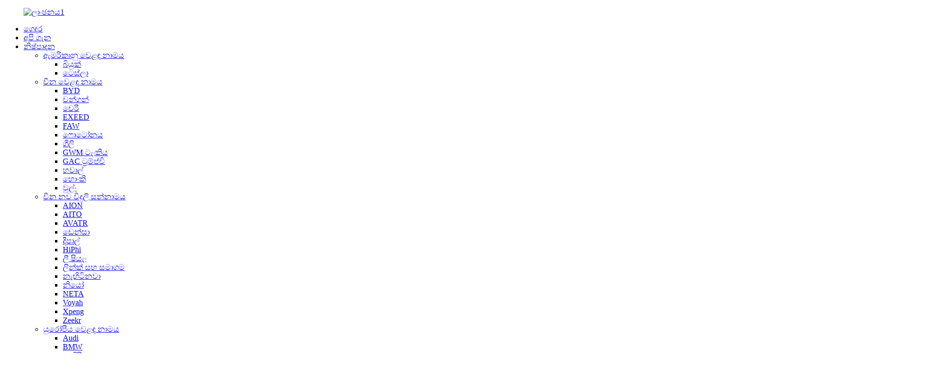

--- FILE ---
content_type: text/html
request_url: http://si.centuryautomobile.com/haval-brand/
body_size: 13276
content:
<!DOCTYPE html> <html dir="ltr" lang="si"> <head> <meta charset="UTF-8"/> <meta http-equiv="Content-Type" content="text/html; charset=UTF-8" /> <!-- Google tag (gtag.js) --> <script async src="https://www.googletagmanager.com/gtag/js?id=G-8X22HKHRWP"></script> <script>
  window.dataLayer = window.dataLayer || [];
  function gtag(){dataLayer.push(arguments);}
  gtag('js', new Date());

  gtag('config', 'G-8X22HKHRWP');
</script> <title>හවාල් නිෂ්පාදකයින් - චීන හවාල් කර්මාන්ත ශාලාව, සැපයුම්කරුවන්</title> <meta name="viewport" content="width=device-width,initial-scale=1,minimum-scale=1,maximum-scale=1,user-scalable=no"> <link rel="apple-touch-icon-precomposed" href=""> <meta name="format-detection" content="telephone=no"> <meta name="apple-mobile-web-app-capable" content="yes"> <meta name="apple-mobile-web-app-status-bar-style" content="black"> <link href="//cdn.globalso.com/centuryautomobile/style/global/style.css" rel="stylesheet" onload="this.onload=null;this.rel='stylesheet'"> <link href="//cdn.globalso.com/centuryautomobile/style/public/public.css" rel="stylesheet" onload="this.onload=null;this.rel='stylesheet'"> <link href="https://fonts.font.im/css?family=Poppins:300,400,500,600,700" rel="stylesheet"> <link rel="shortcut icon" href="//cdn.globalso.com/centuryautomobile/logo2.png" /> <meta name="description" content="හවාල් - චීනයේ ප්‍රමුඛතම SUV නිෂ්පාදකයා සහ සැපයුම්කරු.අසමසම ගුණාත්මකභාවය සහ වටිනාකම සඳහා කර්මාන්ත ශාලාවෙන් සෘජුව මිලදී ගන්න.දැන්ම සාප්පු ගොස් හවාල් වෙනස අත්විඳින්න." /> <meta name="keywords" content="හවාල් වෙළෙන්දා, හවාල් SUV, Haval H2, Haval H6, Haval H9, Haval test drive, Haval මූල්‍යකරණය, හවාල් අලෙවියෙන් පසු සේවාව" />  <link rel="canonical" href="https://www.centuryautomobile.com/haval-brand/" />  <link href="//cdn.globalso.com/hide_search.css" rel="stylesheet"/><link href="//www.centuryautomobile.com/style/si.html.css" rel="stylesheet"/></head> <body> <div class="container">  <header class="web_head">     <div class="head_layout layout">        <figure class="logo"> 	 <a href="/">			<img src="//cdn.globalso.com/centuryautomobile/logo1.jpg" alt="ලාංඡනය1"> 				</a> </figure>	        <nav class="nav_wrap">         <ul class="head_nav">             <li><a href="/">ගෙදර</a></li> <li><a href="/about-us/">අපි ගැන</a></li> <li class="current-menu-ancestor"><a href="/products/">නිෂ්පාදන</a> <ul class="sub-menu"> 	<li><a href="/american-brand/">ඇමරිකානු වෙළඳ නාමය</a> 	<ul class="sub-menu"> 		<li><a href="/buick-brand/">බියුක්</a></li> 		<li><a href="/tesla-brand/">ටෙස්ලා</a></li> 	</ul> </li> 	<li class="current-menu-ancestor current-menu-parent"><a href="/chinese-brand/">චීන වෙළඳ නාමය</a> 	<ul class="sub-menu"> 		<li><a href="/byd-brand/">BYD</a></li> 		<li><a href="/changan/">චන්ගන්</a></li> 		<li><a href="/chery-brand/">චෙරි</a></li> 		<li><a href="/exeed-chinese-brand/">EXEED</a></li> 		<li><a href="/faw/">FAW</a></li> 		<li><a href="/foton-brand/">ෆොටෝනය</a></li> 		<li><a href="/geely/">ගීලි</a></li> 		<li><a href="/tank-brand/">GWM ටැංකිය</a></li> 		<li><a href="/gac-trumpchi/">GAC ට්‍රම්ප්චි</a></li> 		<li class="nav-current"><a href="/haval-brand/">හවාල්</a></li> 		<li><a href="/hongqi-brand/">හොංකි</a></li> 		<li><a href="/wuling/">වුල්ං</a></li> 	</ul> </li> 	<li><a href="/chinas-new-electric-brand/">චීන නව විදුලි සන්නාමය</a> 	<ul class="sub-menu"> 		<li><a href="/aion/">AION</a></li> 		<li><a href="/aito-brand/">AITO</a></li> 		<li><a href="/avatr/">AVATR</a></li> 		<li><a href="/denza-brand/">ඩෙන්සා</a></li> 		<li><a href="/deepal/">දීපාල්</a></li> 		<li><a href="/hiphi/">HiPhi</a></li> 		<li><a href="/li-xiang/">ලී ෂියැං</a></li> 		<li><a href="/lynkco-brand/">ලින්ක් සහ සමාගම</a></li> 		<li><a href="/rising-chinas-new-electric-brand/">නැඟිටිනවා</a></li> 		<li><a href="/nio-brand/">නියෝ</a></li> 		<li><a href="/neta/">NETA</a></li> 		<li><a href="/voyah/">Voyah</a></li> 		<li><a href="/xpeng-brand/">Xpeng</a></li> 		<li><a href="/zeekr-brand/">Zeekr</a></li> 	</ul> </li> 	<li><a href="/european-brand/">යුරෝපීය වෙළඳ නාමය</a> 	<ul class="sub-menu"> 		<li><a href="/audi-brand/">Audi</a></li> 		<li><a href="/bmw-brand/">BMW</a></li> 		<li><a href="/citroen/">පැඟිරි</a></li> 		<li><a href="/benz-brand/">Mercedes-Benz</a></li> 		<li><a href="/mg-brand/">MG</a></li> 		<li><a href="/polestar/">Polestar</a></li> 		<li><a href="/volkswagen-vw/">Volkswagen VW</a></li> 		<li><a href="/volvo-brand/">වොල්වෝ</a></li> 	</ul> </li> 	<li><a href="/japanese-korean-brand/">ජපන් සහ කොරියානු සන්නාමය</a> 	<ul class="sub-menu"> 		<li><a href="/honda-brand/">හොන්ඩා</a></li> 		<li><a href="/hyundai-brand/">හයුන්ඩායි</a></li> 		<li><a href="/nissan-brand/">නිසාන්</a></li> 		<li><a href="/toyota-products/">ටොයෝටා</a></li> 	</ul> </li> 	<li><a href="/hybrid-ev/">දෙමුහුන් සහ EV</a> 	<ul class="sub-menu"> 		<li><a href="/micro/">ක්ෂුද්ර</a></li> 		<li><a href="/mpv/">MPV</a></li> 		<li><a href="/sedan/">සෙඩාන්</a></li> 		<li><a href="/suv-pickup/">SUV සහ පිකප්</a></li> 	</ul> </li> 	<li><a href="/ice-car/">ICE කාර්</a> 	<ul class="sub-menu"> 		<li><a href="/mpv-ice-car/">MPV</a></li> 		<li><a href="/sedan-ice-car/">සෙඩාන්</a></li> 		<li><a href="/suv/">SUV</a></li> 	</ul> </li> 	<li><a href="/commercial-vehicle/">වාණිජ වාහනය</a></li> 	<li><a href="/mobility-scooter/">Mobility Scooter</a></li> </ul> </li> <li><a href="/news/">පුවත්</a></li> <li><a href="/contact-us/">අපව අමතන්න</a></li>         </ul>         <div id="btn-search" class="btn--search"></div>       </nav>       <!--change-language-->      <div class="change-language ensemble">   <div class="change-language-info">     <div class="change-language-title medium-title">        <div class="language-flag language-flag-en"><a href="https://www.centuryautomobile.com/"><b class="country-flag"></b><span>English</span> </a></div>        <b class="language-icon"></b>      </div> 	<div class="change-language-cont sub-content">         <div class="empty"></div>     </div>   </div> </div> <!--theme320-->         <!--change-language-->      </div>   </header>   <!--// web_head end -->      <!--// web_head end -->    <!-- sys_sub_head -->   <section class="sys_sub_head">     <div class="head_bn_item"><img src="https://www.centuryautomobile.com/style/global/img/demo/page_banner.jpg" alt="පිටුව_බැනරය"></div>     <section class="path_bar">       <h2 class="pagnation_title">හවාල්</h2>       <ul>       <li> <a itemprop="breadcrumb" href="/">ගෙදර</a></li><li> <a itemprop="breadcrumb" href="/chinese-brand/" title="Chinese brand">චීන වෙළඳ නාමය</a> </li><li> <a href="#">හවාල්</a></li>       </ul>     </section>      </section> <section class="web_main page_main">   <div class="layout">     <aside class="aside">   <section class="aside-wrap">     <section class="side-widget">     <div class="side-tit-bar">         <h2 class="side-tit">වර්ග</h2>     </div>     <ul class="side-cate">       <li><a href="/american-brand/">ඇමරිකානු වෙළඳ නාමය</a> <ul class="sub-menu"> 	<li><a href="/buick-brand/">බියුක්</a></li> 	<li><a href="/tesla-brand/">ටෙස්ලා</a></li> </ul> </li> <li class="current-menu-ancestor current-menu-parent"><a href="/chinese-brand/">චීන වෙළඳ නාමය</a> <ul class="sub-menu"> 	<li><a href="/byd-brand/">BYD</a></li> 	<li><a href="/changan/">චන්ගන්</a></li> 	<li><a href="/chery-brand/">චෙරි</a></li> 	<li><a href="/exeed-chinese-brand/">EXEED</a></li> 	<li><a href="/foton-brand/">ෆොටෝනය</a></li> 	<li><a href="/faw/">FAW</a></li> 	<li><a href="/gac-trumpchi/">GAC ට්‍රම්ප්චි</a></li> 	<li><a href="/geely/">ගීලි</a></li> 	<li><a href="/tank-brand/">GWM ටැංකිය</a></li> 	<li class="nav-current"><a href="/haval-brand/">හවාල්</a></li> 	<li><a href="/hongqi-brand/">හොංකි</a></li> 	<li><a href="/wuling/">වුල්ං</a></li> </ul> </li> <li><a href="/chinas-new-electric-brand/">චීන නව විදුලි සන්නාමය</a> <ul class="sub-menu"> 	<li><a href="/aion/">AION</a></li> 	<li><a href="/aito-brand/">AITO</a></li> 	<li><a href="/avatr/">AVATR</a></li> 	<li><a href="/denza-brand/">ඩෙන්සා</a></li> 	<li><a href="/deepal/">දීපාල්</a></li> 	<li><a href="/hiphi/">HiPhi</a></li> 	<li><a href="/li-xiang/">ලී ෂියැං</a></li> 	<li><a href="/lynkco-brand/">ලින්ක් සහ සමාගම</a></li> 	<li><a href="/rising-chinas-new-electric-brand/">නැඟිටිනවා</a></li> 	<li><a href="/nio-brand/">නියෝ</a></li> 	<li><a href="/neta/">NETA</a></li> 	<li><a href="/voyah/">Voyah</a></li> 	<li><a href="/xpeng-brand/">Xpeng</a></li> 	<li><a href="/zeekr-brand/">Zeekr</a></li> </ul> </li> <li><a href="/european-brand/">යුරෝපීය වෙළඳ නාමය</a> <ul class="sub-menu"> 	<li><a href="/audi-brand/">Audi</a></li> 	<li><a href="/bmw-brand/">BMW</a></li> 	<li><a href="/citroen/">පැඟිරි</a></li> 	<li><a href="/benz-brand/">Mercedes-Benz</a></li> 	<li><a href="/mg-brand/">MG</a></li> 	<li><a href="/volkswagen-vw/">Volkswagen VW</a></li> 	<li><a href="/volvo-brand/">වොල්වෝ</a></li> </ul> </li> <li><a href="/japanese-korean-brand/">ජපන් සහ කොරියානු සන්නාමය</a> <ul class="sub-menu"> 	<li><a href="/honda-brand/">හොන්ඩා</a></li> 	<li><a href="/hyundai-brand/">හයුන්ඩායි</a></li> 	<li><a href="/nissan-brand/">නිසාන්</a></li> 	<li><a href="/toyota-products/">ටොයෝටා</a></li> </ul> </li> <li><a href="/ice-car/">ICE කාර්</a> <ul class="sub-menu"> 	<li><a href="/mpv-ice-car/">MPV</a></li> 	<li><a href="/sedan-ice-car/">සෙඩාන්</a></li> 	<li><a href="/suv/">SUV</a></li> </ul> </li> <li><a href="/hybrid-ev/">දෙමුහුන් සහ EV</a> <ul class="sub-menu"> 	<li><a href="/micro/">ක්ෂුද්ර</a></li> 	<li><a href="/mpv/">MPV</a></li> 	<li><a href="/sedan/">සෙඩාන්</a></li> 	<li><a href="/suv-pickup/">SUV සහ පිකප්</a></li> </ul> </li> <li><a href="/commercial-vehicle/">වාණිජ වාහනය</a></li> <li><a href="/mobility-scooter/">Mobility Scooter</a></li>     </ul>   </section>   <div class="side-widget"> 	 <div class="side-product-items">               <div class="items_content">                <div class="side_slider">                     <ul class="swiper-wrapper"> 				                   <li class="swiper-slide gm-sep side_product_item">                     <figure > <a href="/buick-gl8-es-avenir-full-size-mpv-minivan-product/" class="item-img"><img src="//cdn.globalso.com/centuryautomobile/Buick-GL8-2-300x300.jpg" alt="Buick GL8 ES Avenir සම්පූර්ණ ප්‍රමාණයේ MPV MiniVan"></a>                       <figcaption>                         <h3 class="item_title"><a href="/buick-gl8-es-avenir-full-size-mpv-minivan-product/">Buick GL8 ES Avenir Full Si...</a></h3>                        </figcaption>                     </figure> 					</li> 					                   <li class="swiper-slide gm-sep side_product_item">                     <figure > <a href="/li-l9-lixiang-range-extender-6-seater-full-size-suv-product/" class="item-img"><img src="//cdn.globalso.com/centuryautomobile/Li-L9-Lixiang-L9-2-300x300.jpg" alt="Li L9 Lixiang Range Extender 6 ආසන සම්පූර්ණ ප්‍රමාණය..."></a>                       <figcaption>                         <h3 class="item_title"><a href="/li-l9-lixiang-range-extender-6-seater-full-size-suv-product/">Li L9 Lixiang පරාසයේ දිගු...</a></h3>                        </figcaption>                     </figure> 					</li> 					                   <li class="swiper-slide gm-sep side_product_item">                     <figure > <a href="/li-l8-lixiang-range-extender-6-seater-large-suv-product/" class="item-img"><img src="//cdn.globalso.com/centuryautomobile/23-300x300.jpg" alt="Li L8 Lixiang Range Extender 6 ආසන විශාල SUV"></a>                       <figcaption>                         <h3 class="item_title"><a href="/li-l8-lixiang-range-extender-6-seater-large-suv-product/">Li L8 Lixiang Range Extende...</a></h3>                        </figcaption>                     </figure> 					</li> 					                   <li class="swiper-slide gm-sep side_product_item">                     <figure > <a href="/byd-atto-3-yuan-plus-ev-new-energy-suv-product/" class="item-img"><img src="//cdn.globalso.com/centuryautomobile/BYD-Atto-3-1-300x300.jpg" alt="BYD Atto 3 Yuan Plus EV New Energy SUV"></a>                       <figcaption>                         <h3 class="item_title"><a href="/byd-atto-3-yuan-plus-ev-new-energy-suv-product/">BYD Atto 3 Yuan Plus EV නව...</a></h3>                        </figcaption>                     </figure> 					</li> 					                   <li class="swiper-slide gm-sep side_product_item">                     <figure > <a href="/aito-m7-hybrid-luxury-suv-6-seater-huawei-seres-car-product/" class="item-img"><img src="//cdn.globalso.com/centuryautomobile/AITO-M7-5-300x300.jpg" alt="AITO M7 Hybrid Luxury SUV 6 ආසන Huawei Seres..."></a>                       <figcaption>                         <h3 class="item_title"><a href="/aito-m7-hybrid-luxury-suv-6-seater-huawei-seres-car-product/">AITO M7 Hybrid Luxury SUV 6...</a></h3>                        </figcaption>                     </figure> 					</li> 					                </ul> 				 </div>                 <div class="btn-prev"></div>                 <div class="btn-next"></div>               </div>             </div>    </div>           </section> </aside>    <section class="main">         <h1 class="page_title">හවාල්</h1>       <div class="product-list">   <ul class="product_list_items">    <li class="product_list_item">             <figure>               <span class="item_img"><img src="//cdn.globalso.com/centuryautomobile/ec72c618.jpg" alt="GWM Haval H9 2.0T 5/7 ආසන SUV"><a href="/gwm-haval-h9-2-0t-57-seater-suv-product/" title="GWM Haval H9 2.0T 5/7 Seater SUV"></a> </span>               <figcaption> 			  <div class="item_information">                      <h3 class="item_title"><a href="/gwm-haval-h9-2-0t-57-seater-suv-product/" title="GWM Haval H9 2.0T 5/7 Seater SUV">GWM Haval H9 2.0T 5/7 ආසන SUV</a></h3>                 <div class="item_info"><p><span style="font-size: medium; font-family: arial, helvetica, sans-serif;">හවාල් H9 නිවසේ භාවිතය සහ මාර්ගයෙන් බැහැරව භාවිතා කළ හැක.එය 2.0T+8AT+Four-wheel drive සමඟ සම්මත වේ.Haval H9 මිලදී ගත හැකිද?</span></p> </div>                 </div>                 <div class="product_btns">                   <a href="javascript:" class="priduct_btn_inquiry add_email12">පරීක්ෂණයක්</a><a href="/gwm-haval-h9-2-0t-57-seater-suv-product/" class="priduct_btn_detail">විස්තර</a>                 </div>               </figcaption>             </figure>           </li>    <li class="product_list_item">             <figure>               <span class="item_img"><img src="//cdn.globalso.com/centuryautomobile/Haval-Xiaolong-MAXzhu_7.jpg" alt="GWM Haval XiaoLong MAX Hi4 දෙමුහුන් SUV"><a href="/gwm-haval-xiaolong-max-hi4-hybrid-suv-product/" title="GWM Haval XiaoLong MAX Hi4 hybrid SUV"></a> </span>               <figcaption> 			  <div class="item_information">                      <h3 class="item_title"><a href="/gwm-haval-xiaolong-max-hi4-hybrid-suv-product/" title="GWM Haval XiaoLong MAX Hi4 hybrid SUV">GWM Haval XiaoLong MAX Hi4 දෙමුහුන් SUV</a></h3>                 <div class="item_info"><p><span style="font-size: medium; font-family: arial, helvetica, sans-serif;">Haval Xiaolong MAX, Great Wall Motors විසින් ස්වාධීනව සංවර්ධනය කරන ලද Hi4 බුද්ධිමත් සිව් රෝද ධාවන විදුලි දෙමුහුන් තාක්ෂණයෙන් සමන්විත වේ.Hi4 හි අකුරු තුන සහ අංක පිළිවෙලින් Hybrid, intelligent සහ 4WD වෙත යොමු වේ.මෙම තාක්ෂණයේ විශාලතම ලක්ෂණය වන්නේ රෝද හතරේ ධාවකයයි.</span></p> </div>                 </div>                 <div class="product_btns">                   <a href="javascript:" class="priduct_btn_inquiry add_email12">පරීක්ෂණයක්</a><a href="/gwm-haval-xiaolong-max-hi4-hybrid-suv-product/" class="priduct_btn_detail">විස්තර</a>                 </div>               </figcaption>             </figure>           </li>    <li class="product_list_item">             <figure>               <span class="item_img"><img src="//cdn.globalso.com/centuryautomobile/d62da58d.jpg" alt="GWM Haval ChiTu 2023 1.5T SUV"><a href="/haval-chitu-2023-1-5t-suv-product/" title="GWM Haval ChiTu 2023 1.5T SUV"></a> </span>               <figcaption> 			  <div class="item_information">                      <h3 class="item_title"><a href="/haval-chitu-2023-1-5t-suv-product/" title="GWM Haval ChiTu 2023 1.5T SUV">GWM Haval ChiTu 2023 1.5T SUV</a></h3>                 <div class="item_info"><p><span style="font-size: medium; font-family: arial, helvetica, sans-serif;">Haval Chitu හි 2023 ආකෘතිය නිල වශයෙන් දියත් කරන ලදී.වාර්ෂික මුහුණු ඉසිලීමේ ආකෘතියක් ලෙස, එය පෙනුමෙන් සහ අභ්‍යන්තරයේ යම් යම් වැඩිදියුණු කිරීම් වලට භාජනය වී ඇත.2023 මාදිලිය 1.5T සංයුක්ත SUV රථයක් ලෙස ස්ථානගත කර ඇත.නිශ්චිත කාර්ය සාධනය කෙසේද?</span></p> </div>                 </div>                 <div class="product_btns">                   <a href="javascript:" class="priduct_btn_inquiry add_email12">පරීක්ෂණයක්</a><a href="/haval-chitu-2023-1-5t-suv-product/" class="priduct_btn_detail">විස්තර</a>                 </div>               </figcaption>             </figure>           </li>    <li class="product_list_item">             <figure>               <span class="item_img"><img src="//cdn.globalso.com/centuryautomobile/407827b3.jpg" alt="GWM Haval H6 2023 1.5T DHT-PHEV SUV"><a href="/gwm-haval-h6-2023-1-5t-dht-phev-suv-product/" title="GWM Haval H6 2023 1.5T DHT-PHEV SUV"></a> </span>               <figcaption> 			  <div class="item_information">                      <h3 class="item_title"><a href="/gwm-haval-h6-2023-1-5t-dht-phev-suv-product/" title="GWM Haval H6 2023 1.5T DHT-PHEV SUV">GWM Haval H6 2023 1.5T DHT-PHEV SUV</a></h3>                 <div class="item_info"><p><span style="font-size: medium; font-family: arial, helvetica, sans-serif;">Haval H6 SUV කර්මාන්තයේ සදාහරිත ගසක් ලෙස පැවසිය හැකිය.වසර ගණනාවක් තිස්සේ Haval H6 තුන්වන පරම්පරාවේ ආකෘතිය දක්වා වර්ධනය වී ඇත.තුන්වන පරම්පරාවේ Haval H6 නවතම ලෙමන් වේදිකාවක් මත පදනම් වේ.පසුගිය වසර කිහිපය තුළ විද්‍යුත් වාහන වෙළඳපොලේ දියුණුවත් සමඟ, වැඩි වෙළඳපල කොටස අත්පත් කර ගැනීම සඳහා, Great Wall විසින් H6 හි දෙමුහුන් අනුවාදයක් දියත් කර ඇත, එබැවින් මෙම මෝටර් රථය කෙතරම් ලාභදායීද?</span></p> </div>                 </div>                 <div class="product_btns">                   <a href="javascript:" class="priduct_btn_inquiry add_email12">පරීක්ෂණයක්</a><a href="/gwm-haval-h6-2023-1-5t-dht-phev-suv-product/" class="priduct_btn_detail">විස්තර</a>                 </div>               </figcaption>             </figure>           </li>    <li class="product_list_item">             <figure>               <span class="item_img"><img src="//cdn.globalso.com/centuryautomobile/Haval-H6-1.jpg" alt="Haval H6 2023 2WD FWD ICE Hybrid SUV"><a href="/haval-h6-2023-2wd-fwd-ice-hybrid-suv-product/" title="Haval H6 2023 2WD FWD ICE Hybrid SUV"></a> </span>               <figcaption> 			  <div class="item_information">                      <h3 class="item_title"><a href="/haval-h6-2023-2wd-fwd-ice-hybrid-suv-product/" title="Haval H6 2023 2WD FWD ICE Hybrid SUV">Haval H6 2023 2WD FWD ICE Hybrid SUV</a></h3>                 <div class="item_info"><p>නව හවාල් හි ඉදිරිපස කෙළවර එහි වඩාත්ම නාටකාකාර මෝස්තර ප්‍රකාශයයි.විශාල දීප්තිමත් ලෝහ දැල් ග්‍රිල් එකක් මීදුම ලයිට් සහ හිස් ආවරණ සහිත LED ආලෝක ඒකක සඳහා ගැඹුරු, කෝණික අවපාත මගින් වැඩි කර ඇති අතර මෝටර් රථයේ පාර්ශ්ව තියුණු දාර සහිත මෝස්තර උච්චාරණ නොමැතිකම සමඟ වඩාත් සාම්ප්‍රදායික වේ.පසුපස කෙළවරේ ටේල්ගේට් පළලින් දිවෙන ලයිට්වලට සමාන වයනය සහිත රතු ප්ලාස්ටික් ඇතුළු කිරීමකින් සම්බන්ධ කර ඇති ටේල් ලයිට් දකී.<span style="font-family: Arial;">.</span></p> </div>                 </div>                 <div class="product_btns">                   <a href="javascript:" class="priduct_btn_inquiry add_email12">පරීක්ෂණයක්</a><a href="/haval-h6-2023-2wd-fwd-ice-hybrid-suv-product/" class="priduct_btn_detail">විස්තර</a>                 </div>               </figcaption>             </figure>           </li>    <li class="product_list_item">             <figure>               <span class="item_img"><img src="//cdn.globalso.com/centuryautomobile/96b201d1.jpg" alt="GWM Haval Cool Dog 2023 1.5T SUV"><a href="/gwm-haval-kugou-2023-1-5t-suv-product/" title="GWM Haval Cool Dog 2023 1.5T SUV"></a> </span>               <figcaption> 			  <div class="item_information">                      <h3 class="item_title"><a href="/gwm-haval-kugou-2023-1-5t-suv-product/" title="GWM Haval Cool Dog 2023 1.5T SUV">GWM Haval Cool Dog 2023 1.5T SUV</a></h3>                 <div class="item_info"><p><span style="font-size: medium; font-family: arial, helvetica, sans-serif;">මෝටර් රථයක් යනු ප්‍රවාහන මාධ්‍යයක් පමණක් නොව, එය ප්‍රවාහන මෙවලමක් වන අතරම එය විලාසිතා භාණ්ඩයක් වැනි ය.අද මම ඔබට මහා වෝල් මෝටර් රථ යටතේ හැඩකාර සහ සිසිල් සංයුක්ත SUV, Haval Kugou පෙන්වන්නම්</span></p> </div>                 </div>                 <div class="product_btns">                   <a href="javascript:" class="priduct_btn_inquiry add_email12">පරීක්ෂණයක්</a><a href="/gwm-haval-kugou-2023-1-5t-suv-product/" class="priduct_btn_detail">විස්තර</a>                 </div>               </figcaption>             </figure>           </li>          </ul>          <div class="page_bar">         <div class="pages"></div>       </div>       </div>            </section>   </div> </section>  <!-- web_footer start -->     <footer class="web_footer">     <div class="layout">       <div class="foor_service">         <nav class="foot_item foot_nav wow fadeInLeftA" data-wow-delay=".5s" data-wow-duration=".8s">           <h2 class="fot_tit">විස්තර</h2>           <ul> 	<li><a href="/contact-us/">අපව අමතන්න</a></li> <li><a href="/about-us/">අපි ගැන</a></li>           </ul>         </nav>                   <div class="foot_item foot_company_item wow fadeInLeftA" data-wow-delay=".7s" data-wow-duration=".8s">            <h2 class="fot_tit">පරීක්ෂණයක්</h2>             <p class="">අපගේ නිෂ්පාදන හෝ මිල ලැයිස්තුව පිළිබඳ විමසීම් සඳහා, කරුණාකර ඔබගේ විද්‍යුත් තැපෑල අප වෙත තබන්න, අපි පැය 24ක් ඇතුළත සම්බන්ධ වන්නෙමු.</p> <a href="javascript:" class="inquiry_btn">දැන් පරීක්ෂණය</a>       </div>                           <div class="foot_item foot_contact_item wow fadeInLeftA" data-wow-delay=".9s" data-wow-duration=".8s">           <h2 class="fot_tit">අපව අමතන්න</h2>           <ul class="foot_contact"> 	<li class="foot_address">Weifang Century Sovereign Automobile Sales Co., Ltd.</li>	<li class="foot_phone"><a href="tel:+86 13280121178">+86 13280121178</a></li>	<li class="foot_email"><a href="mailto:mrj@shijijunhao.com">mrj@shijijunhao.com</a></li>          </ul>            <ul class="foot_sns"> 		<li><a target="_blank" href="https://www.facebook.com/profile.php?id=100090872601332"><img src="//cdn.globalso.com/centuryautomobile/sns01.png" alt="sns01"></a></li> 			<li><a target="_blank" href="/contact-us/"><img src="//cdn.globalso.com/centuryautomobile/sns03.png" alt="sns03"></a></li> 			<li><a target="_blank" href="https://www.youtube.com/channel/UCba9IOh3NndmEOnD86QIPGA"><img src="//cdn.globalso.com/centuryautomobile/sns04.png" alt="sns04"></a></li> 			<li><a target="_blank" href="https://www.instagram.com/centurysovereign/"><img src="//cdn.globalso.com/centuryautomobile/instagra.png" alt="instagra"></a></li> 	          </ul>         </div>    </div> 	<div class="copyright wow fadeInLeftA" data-wow-delay="1.2s" data-wow-duration=".8s">© ප්‍රකාශන හිමිකම - 2010-2023 : සියලුම හිමිකම් ඇවිරිණි.<script type="text/javascript" src="//www.globalso.site/livechat.js"></script>		  <a href="/sitemap.xml">අඩවි සිතියම</a> - <a href="/">AMP ජංගම</a> <br><a href='/ev-cars/' title='Ev Cars'>Ev කාර්</a>,  <a href='/luxury-imports/' title='luxury imports'>සුඛෝපභෝගී ආනයන</a>,  <a href='/automotive-imports/' title='automotive imports'>වාහන ආනයනය</a>,  <a href='/electric-car/' title='electric car'>විදුලි මෝටර් රථය</a>,  <a href='/import-auto/' title='import auto'>ස්වයංක්‍රීයව ආනයනය කරන්න</a>,  <a href='/byd/' title='byd'>byd</a>, 		 	</div>            </div>        </footer>     <!--// web_footer end -->    </div>    <!--// container end --> <aside class="scrollsidebar" id="scrollsidebar">   <div class="side_content">     <div class="side_list">       <header class="hd"><img src="//cdn.globalso.com/title_pic.png" alt="මාර්ගගත විමසීම්"/></header>       <div class="cont">         <li><a class="email" href="javascript:" >ඊමේල් යවන්න</a></li>                                       </div>                   <div class="side_title"><a  class="close_btn"><span>x</span></a></div>     </div>   </div>   <div class="show_btn"></div> </aside> <div class="inquiry-pop-bd">   <div class="inquiry-pop"> <i class="ico-close-pop" onclick="hideMsgPop();"></i>     <script type="text/javascript" src="//www.globalso.site/form.js"></script>   </div> </div> <div class="web-search"> <b id="btn-search-close" class="btn--search-close"></b>   <div style=" width:100%">     <div class="head-search">      <form action="/search.php" method="get">         <input class="search-ipt" name="s" placeholder="Start Typing..." /> 		<input type="hidden" name="cat" value="490"/>         <input class="search-btn" type="submit" value=" "/>         <span class="search-attr">සෙවීමට enter හෝ වසා දැමීමට ESC ඔබන්න</span>       </form>     </div>   </div> </div>  <script type="text/javascript" src="//cdn.globalso.com/centuryautomobile/style/global/js/jquery.min.js"></script>  <script type="text/javascript" src="//cdn.globalso.com/centuryautomobile/style/global/js/common.js"></script> <script type="text/javascript" src="//cdn.globalso.com/centuryautomobile/style/public/public.js"></script>  <!--[if lt IE 9]> <script src="//cdn.globalso.com/centuryautomobile/style/global/js/html5.js"></script> <![endif]--> <script>
function getCookie(name) {
    var arg = name + "=";
    var alen = arg.length;
    var clen = document.cookie.length;
    var i = 0;
    while (i < clen) {
        var j = i + alen;
        if (document.cookie.substring(i, j) == arg) return getCookieVal(j);
        i = document.cookie.indexOf(" ", i) + 1;
        if (i == 0) break;
    }
    return null;
}
function setCookie(name, value) {
    var expDate = new Date();
    var argv = setCookie.arguments;
    var argc = setCookie.arguments.length;
    var expires = (argc > 2) ? argv[2] : null;
    var path = (argc > 3) ? argv[3] : null;
    var domain = (argc > 4) ? argv[4] : null;
    var secure = (argc > 5) ? argv[5] : false;
    if (expires != null) {
        expDate.setTime(expDate.getTime() + expires);
    }
    document.cookie = name + "=" + escape(value) + ((expires == null) ? "": ("; expires=" + expDate.toUTCString())) + ((path == null) ? "": ("; path=" + path)) + ((domain == null) ? "": ("; domain=" + domain)) + ((secure == true) ? "; secure": "");
}
function getCookieVal(offset) {
    var endstr = document.cookie.indexOf(";", offset);
    if (endstr == -1) endstr = document.cookie.length;
    return unescape(document.cookie.substring(offset, endstr));
}
var firstshow = 0;
var cfstatshowcookie = getCookie('easyiit_stats');
if (cfstatshowcookie != 1) {
    a = new Date();
    h = a.getHours();
    m = a.getMinutes();
    s = a.getSeconds();
    sparetime = 1000 * 60 * 60 * 24 * 1 - (h * 3600 + m * 60 + s) * 1000 - 1;
    setCookie('easyiit_stats', 1, sparetime, '/');
    firstshow = 1;
}
if (!navigator.cookieEnabled) {
    firstshow = 0;
}
var referrer = escape(document.referrer);
var currweb = escape(location.href);
var screenwidth = screen.width;
var screenheight = screen.height;
var screencolordepth = screen.colorDepth;
$(function($){
   $.get("https://www.centuryautomobile.com/statistic.php", { action:'stats_init', assort:0, referrer:referrer, currweb:currweb , firstshow:firstshow ,screenwidth:screenwidth, screenheight: screenheight, screencolordepth: screencolordepth, ranstr: Math.random()},function(data){}, "json");
			
});
</script>   <script type="text/javascript">

if(typeof jQuery == 'undefined' || typeof jQuery.fn.on == 'undefined') {
	document.write('<script src="https://www.centuryautomobile.com/wp-content/plugins/bb-plugin/js/jquery.js"><\/script>');
	document.write('<script src="https://www.centuryautomobile.com/wp-content/plugins/bb-plugin/js/jquery.migrate.min.js"><\/script>');
}

</script><ul class="prisna-wp-translate-seo" id="prisna-translator-seo"><li class="language-flag language-flag-en"><a href="https://www.centuryautomobile.com/haval-brand/" title="English" target="_blank"><b class="country-flag"></b><span>English</span></a></li><li class="language-flag language-flag-fr"><a href="http://fr.centuryautomobile.com/haval-brand/" title="French" target="_blank"><b class="country-flag"></b><span>French</span></a></li><li class="language-flag language-flag-de"><a href="http://de.centuryautomobile.com/haval-brand/" title="German" target="_blank"><b class="country-flag"></b><span>German</span></a></li><li class="language-flag language-flag-pt"><a href="http://pt.centuryautomobile.com/haval-brand/" title="Portuguese" target="_blank"><b class="country-flag"></b><span>Portuguese</span></a></li><li class="language-flag language-flag-es"><a href="http://es.centuryautomobile.com/haval-brand/" title="Spanish" target="_blank"><b class="country-flag"></b><span>Spanish</span></a></li><li class="language-flag language-flag-ru"><a href="http://ru.centuryautomobile.com/haval-brand/" title="Russian" target="_blank"><b class="country-flag"></b><span>Russian</span></a></li><li class="language-flag language-flag-ja"><a href="http://ja.centuryautomobile.com/haval-brand/" title="Japanese" target="_blank"><b class="country-flag"></b><span>Japanese</span></a></li><li class="language-flag language-flag-ko"><a href="http://ko.centuryautomobile.com/haval-brand/" title="Korean" target="_blank"><b class="country-flag"></b><span>Korean</span></a></li><li class="language-flag language-flag-ar"><a href="http://ar.centuryautomobile.com/haval-brand/" title="Arabic" target="_blank"><b class="country-flag"></b><span>Arabic</span></a></li><li class="language-flag language-flag-ga"><a href="http://ga.centuryautomobile.com/haval-brand/" title="Irish" target="_blank"><b class="country-flag"></b><span>Irish</span></a></li><li class="language-flag language-flag-el"><a href="http://el.centuryautomobile.com/haval-brand/" title="Greek" target="_blank"><b class="country-flag"></b><span>Greek</span></a></li><li class="language-flag language-flag-tr"><a href="http://tr.centuryautomobile.com/haval-brand/" title="Turkish" target="_blank"><b class="country-flag"></b><span>Turkish</span></a></li><li class="language-flag language-flag-it"><a href="http://it.centuryautomobile.com/haval-brand/" title="Italian" target="_blank"><b class="country-flag"></b><span>Italian</span></a></li><li class="language-flag language-flag-da"><a href="http://da.centuryautomobile.com/haval-brand/" title="Danish" target="_blank"><b class="country-flag"></b><span>Danish</span></a></li><li class="language-flag language-flag-ro"><a href="http://ro.centuryautomobile.com/haval-brand/" title="Romanian" target="_blank"><b class="country-flag"></b><span>Romanian</span></a></li><li class="language-flag language-flag-id"><a href="http://id.centuryautomobile.com/haval-brand/" title="Indonesian" target="_blank"><b class="country-flag"></b><span>Indonesian</span></a></li><li class="language-flag language-flag-cs"><a href="http://cs.centuryautomobile.com/haval-brand/" title="Czech" target="_blank"><b class="country-flag"></b><span>Czech</span></a></li><li class="language-flag language-flag-af"><a href="http://af.centuryautomobile.com/haval-brand/" title="Afrikaans" target="_blank"><b class="country-flag"></b><span>Afrikaans</span></a></li><li class="language-flag language-flag-sv"><a href="http://sv.centuryautomobile.com/haval-brand/" title="Swedish" target="_blank"><b class="country-flag"></b><span>Swedish</span></a></li><li class="language-flag language-flag-pl"><a href="http://pl.centuryautomobile.com/haval-brand/" title="Polish" target="_blank"><b class="country-flag"></b><span>Polish</span></a></li><li class="language-flag language-flag-eu"><a href="http://eu.centuryautomobile.com/haval-brand/" title="Basque" target="_blank"><b class="country-flag"></b><span>Basque</span></a></li><li class="language-flag language-flag-ca"><a href="http://ca.centuryautomobile.com/haval-brand/" title="Catalan" target="_blank"><b class="country-flag"></b><span>Catalan</span></a></li><li class="language-flag language-flag-eo"><a href="http://eo.centuryautomobile.com/haval-brand/" title="Esperanto" target="_blank"><b class="country-flag"></b><span>Esperanto</span></a></li><li class="language-flag language-flag-hi"><a href="http://hi.centuryautomobile.com/haval-brand/" title="Hindi" target="_blank"><b class="country-flag"></b><span>Hindi</span></a></li><li class="language-flag language-flag-lo"><a href="http://lo.centuryautomobile.com/haval-brand/" title="Lao" target="_blank"><b class="country-flag"></b><span>Lao</span></a></li><li class="language-flag language-flag-sq"><a href="http://sq.centuryautomobile.com/haval-brand/" title="Albanian" target="_blank"><b class="country-flag"></b><span>Albanian</span></a></li><li class="language-flag language-flag-am"><a href="http://am.centuryautomobile.com/haval-brand/" title="Amharic" target="_blank"><b class="country-flag"></b><span>Amharic</span></a></li><li class="language-flag language-flag-hy"><a href="http://hy.centuryautomobile.com/haval-brand/" title="Armenian" target="_blank"><b class="country-flag"></b><span>Armenian</span></a></li><li class="language-flag language-flag-az"><a href="http://az.centuryautomobile.com/haval-brand/" title="Azerbaijani" target="_blank"><b class="country-flag"></b><span>Azerbaijani</span></a></li><li class="language-flag language-flag-be"><a href="http://be.centuryautomobile.com/haval-brand/" title="Belarusian" target="_blank"><b class="country-flag"></b><span>Belarusian</span></a></li><li class="language-flag language-flag-bn"><a href="http://bn.centuryautomobile.com/haval-brand/" title="Bengali" target="_blank"><b class="country-flag"></b><span>Bengali</span></a></li><li class="language-flag language-flag-bs"><a href="http://bs.centuryautomobile.com/haval-brand/" title="Bosnian" target="_blank"><b class="country-flag"></b><span>Bosnian</span></a></li><li class="language-flag language-flag-bg"><a href="http://bg.centuryautomobile.com/haval-brand/" title="Bulgarian" target="_blank"><b class="country-flag"></b><span>Bulgarian</span></a></li><li class="language-flag language-flag-ceb"><a href="http://ceb.centuryautomobile.com/haval-brand/" title="Cebuano" target="_blank"><b class="country-flag"></b><span>Cebuano</span></a></li><li class="language-flag language-flag-ny"><a href="http://ny.centuryautomobile.com/haval-brand/" title="Chichewa" target="_blank"><b class="country-flag"></b><span>Chichewa</span></a></li><li class="language-flag language-flag-co"><a href="http://co.centuryautomobile.com/haval-brand/" title="Corsican" target="_blank"><b class="country-flag"></b><span>Corsican</span></a></li><li class="language-flag language-flag-hr"><a href="http://hr.centuryautomobile.com/haval-brand/" title="Croatian" target="_blank"><b class="country-flag"></b><span>Croatian</span></a></li><li class="language-flag language-flag-nl"><a href="http://nl.centuryautomobile.com/haval-brand/" title="Dutch" target="_blank"><b class="country-flag"></b><span>Dutch</span></a></li><li class="language-flag language-flag-et"><a href="http://et.centuryautomobile.com/haval-brand/" title="Estonian" target="_blank"><b class="country-flag"></b><span>Estonian</span></a></li><li class="language-flag language-flag-tl"><a href="http://tl.centuryautomobile.com/haval-brand/" title="Filipino" target="_blank"><b class="country-flag"></b><span>Filipino</span></a></li><li class="language-flag language-flag-fi"><a href="http://fi.centuryautomobile.com/haval-brand/" title="Finnish" target="_blank"><b class="country-flag"></b><span>Finnish</span></a></li><li class="language-flag language-flag-fy"><a href="http://fy.centuryautomobile.com/haval-brand/" title="Frisian" target="_blank"><b class="country-flag"></b><span>Frisian</span></a></li><li class="language-flag language-flag-gl"><a href="http://gl.centuryautomobile.com/haval-brand/" title="Galician" target="_blank"><b class="country-flag"></b><span>Galician</span></a></li><li class="language-flag language-flag-ka"><a href="http://ka.centuryautomobile.com/haval-brand/" title="Georgian" target="_blank"><b class="country-flag"></b><span>Georgian</span></a></li><li class="language-flag language-flag-gu"><a href="http://gu.centuryautomobile.com/haval-brand/" title="Gujarati" target="_blank"><b class="country-flag"></b><span>Gujarati</span></a></li><li class="language-flag language-flag-ht"><a href="http://ht.centuryautomobile.com/haval-brand/" title="Haitian" target="_blank"><b class="country-flag"></b><span>Haitian</span></a></li><li class="language-flag language-flag-ha"><a href="http://ha.centuryautomobile.com/haval-brand/" title="Hausa" target="_blank"><b class="country-flag"></b><span>Hausa</span></a></li><li class="language-flag language-flag-haw"><a href="http://haw.centuryautomobile.com/haval-brand/" title="Hawaiian" target="_blank"><b class="country-flag"></b><span>Hawaiian</span></a></li><li class="language-flag language-flag-iw"><a href="http://iw.centuryautomobile.com/haval-brand/" title="Hebrew" target="_blank"><b class="country-flag"></b><span>Hebrew</span></a></li><li class="language-flag language-flag-hmn"><a href="http://hmn.centuryautomobile.com/haval-brand/" title="Hmong" target="_blank"><b class="country-flag"></b><span>Hmong</span></a></li><li class="language-flag language-flag-hu"><a href="http://hu.centuryautomobile.com/haval-brand/" title="Hungarian" target="_blank"><b class="country-flag"></b><span>Hungarian</span></a></li><li class="language-flag language-flag-is"><a href="http://is.centuryautomobile.com/haval-brand/" title="Icelandic" target="_blank"><b class="country-flag"></b><span>Icelandic</span></a></li><li class="language-flag language-flag-ig"><a href="http://ig.centuryautomobile.com/haval-brand/" title="Igbo" target="_blank"><b class="country-flag"></b><span>Igbo</span></a></li><li class="language-flag language-flag-jw"><a href="http://jw.centuryautomobile.com/haval-brand/" title="Javanese" target="_blank"><b class="country-flag"></b><span>Javanese</span></a></li><li class="language-flag language-flag-kn"><a href="http://kn.centuryautomobile.com/haval-brand/" title="Kannada" target="_blank"><b class="country-flag"></b><span>Kannada</span></a></li><li class="language-flag language-flag-kk"><a href="http://kk.centuryautomobile.com/haval-brand/" title="Kazakh" target="_blank"><b class="country-flag"></b><span>Kazakh</span></a></li><li class="language-flag language-flag-km"><a href="http://km.centuryautomobile.com/haval-brand/" title="Khmer" target="_blank"><b class="country-flag"></b><span>Khmer</span></a></li><li class="language-flag language-flag-ku"><a href="http://ku.centuryautomobile.com/haval-brand/" title="Kurdish" target="_blank"><b class="country-flag"></b><span>Kurdish</span></a></li><li class="language-flag language-flag-ky"><a href="http://ky.centuryautomobile.com/haval-brand/" title="Kyrgyz" target="_blank"><b class="country-flag"></b><span>Kyrgyz</span></a></li><li class="language-flag language-flag-la"><a href="http://la.centuryautomobile.com/haval-brand/" title="Latin" target="_blank"><b class="country-flag"></b><span>Latin</span></a></li><li class="language-flag language-flag-lv"><a href="http://lv.centuryautomobile.com/haval-brand/" title="Latvian" target="_blank"><b class="country-flag"></b><span>Latvian</span></a></li><li class="language-flag language-flag-lt"><a href="http://lt.centuryautomobile.com/haval-brand/" title="Lithuanian" target="_blank"><b class="country-flag"></b><span>Lithuanian</span></a></li><li class="language-flag language-flag-lb"><a href="http://lb.centuryautomobile.com/haval-brand/" title="Luxembou.." target="_blank"><b class="country-flag"></b><span>Luxembou..</span></a></li><li class="language-flag language-flag-mk"><a href="http://mk.centuryautomobile.com/haval-brand/" title="Macedonian" target="_blank"><b class="country-flag"></b><span>Macedonian</span></a></li><li class="language-flag language-flag-mg"><a href="http://mg.centuryautomobile.com/haval-brand/" title="Malagasy" target="_blank"><b class="country-flag"></b><span>Malagasy</span></a></li><li class="language-flag language-flag-ms"><a href="http://ms.centuryautomobile.com/haval-brand/" title="Malay" target="_blank"><b class="country-flag"></b><span>Malay</span></a></li><li class="language-flag language-flag-ml"><a href="http://ml.centuryautomobile.com/haval-brand/" title="Malayalam" target="_blank"><b class="country-flag"></b><span>Malayalam</span></a></li><li class="language-flag language-flag-mt"><a href="http://mt.centuryautomobile.com/haval-brand/" title="Maltese" target="_blank"><b class="country-flag"></b><span>Maltese</span></a></li><li class="language-flag language-flag-mi"><a href="http://mi.centuryautomobile.com/haval-brand/" title="Maori" target="_blank"><b class="country-flag"></b><span>Maori</span></a></li><li class="language-flag language-flag-mr"><a href="http://mr.centuryautomobile.com/haval-brand/" title="Marathi" target="_blank"><b class="country-flag"></b><span>Marathi</span></a></li><li class="language-flag language-flag-mn"><a href="http://mn.centuryautomobile.com/haval-brand/" title="Mongolian" target="_blank"><b class="country-flag"></b><span>Mongolian</span></a></li><li class="language-flag language-flag-my"><a href="http://my.centuryautomobile.com/haval-brand/" title="Burmese" target="_blank"><b class="country-flag"></b><span>Burmese</span></a></li><li class="language-flag language-flag-ne"><a href="http://ne.centuryautomobile.com/haval-brand/" title="Nepali" target="_blank"><b class="country-flag"></b><span>Nepali</span></a></li><li class="language-flag language-flag-no"><a href="http://no.centuryautomobile.com/haval-brand/" title="Norwegian" target="_blank"><b class="country-flag"></b><span>Norwegian</span></a></li><li class="language-flag language-flag-ps"><a href="http://ps.centuryautomobile.com/haval-brand/" title="Pashto" target="_blank"><b class="country-flag"></b><span>Pashto</span></a></li><li class="language-flag language-flag-fa"><a href="http://fa.centuryautomobile.com/haval-brand/" title="Persian" target="_blank"><b class="country-flag"></b><span>Persian</span></a></li><li class="language-flag language-flag-pa"><a href="http://pa.centuryautomobile.com/haval-brand/" title="Punjabi" target="_blank"><b class="country-flag"></b><span>Punjabi</span></a></li><li class="language-flag language-flag-sr"><a href="http://sr.centuryautomobile.com/haval-brand/" title="Serbian" target="_blank"><b class="country-flag"></b><span>Serbian</span></a></li><li class="language-flag language-flag-st"><a href="http://st.centuryautomobile.com/haval-brand/" title="Sesotho" target="_blank"><b class="country-flag"></b><span>Sesotho</span></a></li><li class="language-flag language-flag-si"><a href="http://si.centuryautomobile.com/haval-brand/" title="Sinhala" target="_blank"><b class="country-flag"></b><span>Sinhala</span></a></li><li class="language-flag language-flag-sk"><a href="http://sk.centuryautomobile.com/haval-brand/" title="Slovak" target="_blank"><b class="country-flag"></b><span>Slovak</span></a></li><li class="language-flag language-flag-sl"><a href="http://sl.centuryautomobile.com/haval-brand/" title="Slovenian" target="_blank"><b class="country-flag"></b><span>Slovenian</span></a></li><li class="language-flag language-flag-so"><a href="http://so.centuryautomobile.com/haval-brand/" title="Somali" target="_blank"><b class="country-flag"></b><span>Somali</span></a></li><li class="language-flag language-flag-sm"><a href="http://sm.centuryautomobile.com/haval-brand/" title="Samoan" target="_blank"><b class="country-flag"></b><span>Samoan</span></a></li><li class="language-flag language-flag-gd"><a href="http://gd.centuryautomobile.com/haval-brand/" title="Scots Gaelic" target="_blank"><b class="country-flag"></b><span>Scots Gaelic</span></a></li><li class="language-flag language-flag-sn"><a href="http://sn.centuryautomobile.com/haval-brand/" title="Shona" target="_blank"><b class="country-flag"></b><span>Shona</span></a></li><li class="language-flag language-flag-sd"><a href="http://sd.centuryautomobile.com/haval-brand/" title="Sindhi" target="_blank"><b class="country-flag"></b><span>Sindhi</span></a></li><li class="language-flag language-flag-su"><a href="http://su.centuryautomobile.com/haval-brand/" title="Sundanese" target="_blank"><b class="country-flag"></b><span>Sundanese</span></a></li><li class="language-flag language-flag-sw"><a href="http://sw.centuryautomobile.com/haval-brand/" title="Swahili" target="_blank"><b class="country-flag"></b><span>Swahili</span></a></li><li class="language-flag language-flag-tg"><a href="http://tg.centuryautomobile.com/haval-brand/" title="Tajik" target="_blank"><b class="country-flag"></b><span>Tajik</span></a></li><li class="language-flag language-flag-ta"><a href="http://ta.centuryautomobile.com/haval-brand/" title="Tamil" target="_blank"><b class="country-flag"></b><span>Tamil</span></a></li><li class="language-flag language-flag-te"><a href="http://te.centuryautomobile.com/haval-brand/" title="Telugu" target="_blank"><b class="country-flag"></b><span>Telugu</span></a></li><li class="language-flag language-flag-th"><a href="http://th.centuryautomobile.com/haval-brand/" title="Thai" target="_blank"><b class="country-flag"></b><span>Thai</span></a></li><li class="language-flag language-flag-uk"><a href="http://uk.centuryautomobile.com/haval-brand/" title="Ukrainian" target="_blank"><b class="country-flag"></b><span>Ukrainian</span></a></li><li class="language-flag language-flag-ur"><a href="http://ur.centuryautomobile.com/haval-brand/" title="Urdu" target="_blank"><b class="country-flag"></b><span>Urdu</span></a></li><li class="language-flag language-flag-uz"><a href="http://uz.centuryautomobile.com/haval-brand/" title="Uzbek" target="_blank"><b class="country-flag"></b><span>Uzbek</span></a></li><li class="language-flag language-flag-vi"><a href="http://vi.centuryautomobile.com/haval-brand/" title="Vietnamese" target="_blank"><b class="country-flag"></b><span>Vietnamese</span></a></li><li class="language-flag language-flag-cy"><a href="http://cy.centuryautomobile.com/haval-brand/" title="Welsh" target="_blank"><b class="country-flag"></b><span>Welsh</span></a></li><li class="language-flag language-flag-xh"><a href="http://xh.centuryautomobile.com/haval-brand/" title="Xhosa" target="_blank"><b class="country-flag"></b><span>Xhosa</span></a></li><li class="language-flag language-flag-yi"><a href="http://yi.centuryautomobile.com/haval-brand/" title="Yiddish" target="_blank"><b class="country-flag"></b><span>Yiddish</span></a></li><li class="language-flag language-flag-yo"><a href="http://yo.centuryautomobile.com/haval-brand/" title="Yoruba" target="_blank"><b class="country-flag"></b><span>Yoruba</span></a></li><li class="language-flag language-flag-zu"><a href="http://zu.centuryautomobile.com/haval-brand/" title="Zulu" target="_blank"><b class="country-flag"></b><span>Zulu</span></a></li><li class="language-flag language-flag-rw"><a href="http://rw.centuryautomobile.com/haval-brand/" title="Kinyarwanda" target="_blank"><b class="country-flag"></b><span>Kinyarwanda</span></a></li><li class="language-flag language-flag-tt"><a href="http://tt.centuryautomobile.com/haval-brand/" title="Tatar" target="_blank"><b class="country-flag"></b><span>Tatar</span></a></li><li class="language-flag language-flag-or"><a href="http://or.centuryautomobile.com/haval-brand/" title="Oriya" target="_blank"><b class="country-flag"></b><span>Oriya</span></a></li><li class="language-flag language-flag-tk"><a href="http://tk.centuryautomobile.com/haval-brand/" title="Turkmen" target="_blank"><b class="country-flag"></b><span>Turkmen</span></a></li><li class="language-flag language-flag-ug"><a href="http://ug.centuryautomobile.com/haval-brand/" title="Uyghur" target="_blank"><b class="country-flag"></b><span>Uyghur</span></a></li></ul><link rel='stylesheet' id='fl-builder-layout-3619-css'  href='https://www.centuryautomobile.com/uploads/bb-plugin/cache/3619-layout.css?ver=8c1d9bd2349b0d0ebef9f7bf7cc7c8d1' type='text/css' media='all' /> <link rel='stylesheet' id='fl-builder-layout-1639-css'  href='https://www.centuryautomobile.com/uploads/bb-plugin/cache/1639-layout-partial.css?ver=a5d09b92682297f4963e208aba01dfc2' type='text/css' media='all' />   <script type='text/javascript' src='https://www.centuryautomobile.com/uploads/bb-plugin/cache/3619-layout.js?ver=8c1d9bd2349b0d0ebef9f7bf7cc7c8d1'></script> <script type="text/javascript" src="//cdn.goodao.net/style/js/translator-dropdown.js?ver=1.11"></script><script type="text/javascript">/*<![CDATA[*/var _prisna_translate=_prisna_translate||{languages:["en","fr","es","de","ru","ar","ko","ja","it","pt","ga","da","id","tr","sv","ro","pl","cs","eu","ca","eo","hi","el","ms","sr","sw","th","vi","cy","sk","lv","mt","hu","gl","gu","et","bn","sq","be","nl","tl","is","ht","lt","no","sl","ta","uk","yi","ur","te","fa","mk","kn","iw","fi","hr","bg","az","ka","af","st","si","so","su","tg","uz","yo","zu","pa","jw","kk","km","ceb","ny","lo","la","mg","ml","mi","mn","mr","my","ne","ig","hmn","ha","bs","hy","zh-TW","zh-CN","am","fy","co","ku","ps","lb","ky","sm","gd","sn","sd","xh","haw"],scrollBarLanguages:"15",flags:false,shortNames:true,targetSelector:"body,title",locationWidget:false,location:".transall",translateAttributes:true,translateTitleAttribute:true,translateAltAttribute:true,translatePlaceholderAttribute:true,translateMetaTags:"keywords,description,og:title,og:description,og:locale,og:url",localStorage:true,localStorageExpires:"1",backgroundColor:"transparent",fontColor:"transparent",nativeLanguagesNames:{"id":"Bahasa Indonesia","bs":"\u0431\u043e\u0441\u0430\u043d\u0441\u043a\u0438","my":"\u1019\u103c\u1014\u103a\u1019\u102c\u1018\u102c\u101e\u102c","kk":"\u049a\u0430\u0437\u0430\u049b","km":"\u1797\u17b6\u179f\u17b6\u1781\u17d2\u1798\u17c2\u179a","lo":"\u0e9e\u0eb2\u0eaa\u0eb2\u0ea5\u0eb2\u0ea7","mn":"\u041c\u043e\u043d\u0433\u043e\u043b \u0445\u044d\u043b","tg":"\u0422\u043e\u04b7\u0438\u043a\u04e3","ca":"Catal\u00e0","uz":"O\u02bbzbekcha","yo":"\u00c8d\u00e8 Yor\u00f9b\u00e1","si":"\u0dc3\u0dd2\u0d82\u0dc4\u0dbd","ne":"\u0928\u0947\u092a\u093e\u0932\u0940","pa":"\u0a2a\u0a70\u0a1c\u0a3e\u0a2c\u0a40","cs":"\u010ce\u0161tina","mr":"\u092e\u0930\u093e\u0920\u0940","ml":"\u0d2e\u0d32\u0d2f\u0d3e\u0d33\u0d02","hy":"\u0570\u0561\u0575\u0565\u0580\u0565\u0576","da":"Dansk","de":"Deutsch","es":"Espa\u00f1ol","fr":"Fran\u00e7ais","hr":"Hrvatski","it":"Italiano","lv":"Latvie\u0161u","lt":"Lietuvi\u0173","hu":"Magyar","nl":"Nederlands","no":"Norsk\u200e","pl":"Polski","pt":"Portugu\u00eas","ro":"Rom\u00e2n\u0103","sk":"Sloven\u010dina","sl":"Sloven\u0161\u010dina","fi":"Suomi","sv":"Svenska","tr":"T\u00fcrk\u00e7e","vi":"Ti\u1ebfng Vi\u1ec7t","el":"\u0395\u03bb\u03bb\u03b7\u03bd\u03b9\u03ba\u03ac","ru":"\u0420\u0443\u0441\u0441\u043a\u0438\u0439","sr":"\u0421\u0440\u043f\u0441\u043a\u0438","uk":"\u0423\u043a\u0440\u0430\u0457\u043d\u0441\u044c\u043a\u0430","bg":"\u0411\u044a\u043b\u0433\u0430\u0440\u0441\u043a\u0438","iw":"\u05e2\u05d1\u05e8\u05d9\u05ea","ar":"\u0627\u0644\u0639\u0631\u0628\u064a\u0629","fa":"\u0641\u0627\u0631\u0633\u06cc","hi":"\u0939\u093f\u0928\u094d\u0926\u0940","tl":"Tagalog","th":"\u0e20\u0e32\u0e29\u0e32\u0e44\u0e17\u0e22","mt":"Malti","sq":"Shqip","eu":"Euskara","bn":"\u09ac\u09be\u0982\u09b2\u09be","be":"\u0431\u0435\u043b\u0430\u0440\u0443\u0441\u043a\u0430\u044f \u043c\u043e\u0432\u0430","et":"Eesti Keel","gl":"Galego","ka":"\u10e5\u10d0\u10e0\u10d7\u10e3\u10da\u10d8","gu":"\u0a97\u0ac1\u0a9c\u0ab0\u0abe\u0aa4\u0ac0","ht":"Krey\u00f2l Ayisyen","is":"\u00cdslenska","ga":"Gaeilge","kn":"\u0c95\u0ca8\u0ccd\u0ca8\u0ca1","mk":"\u043c\u0430\u043a\u0435\u0434\u043e\u043d\u0441\u043a\u0438","ms":"Bahasa Melayu","sw":"Kiswahili","yi":"\u05f2\u05b4\u05d3\u05d9\u05e9","ta":"\u0ba4\u0bae\u0bbf\u0bb4\u0bcd","te":"\u0c24\u0c46\u0c32\u0c41\u0c17\u0c41","ur":"\u0627\u0631\u062f\u0648","cy":"Cymraeg","zh-CN":"\u4e2d\u6587\uff08\u7b80\u4f53\uff09\u200e","zh-TW":"\u4e2d\u6587\uff08\u7e41\u9ad4\uff09\u200e","ja":"\u65e5\u672c\u8a9e","ko":"\ud55c\uad6d\uc5b4","am":"\u12a0\u121b\u122d\u129b","haw":"\u014clelo Hawai\u02bbi","ky":"\u043a\u044b\u0440\u0433\u044b\u0437\u0447\u0430","lb":"L\u00ebtzebuergesch","ps":"\u067e\u069a\u062a\u0648\u200e","sd":"\u0633\u0646\u068c\u064a"},home:"\/",clsKey: "3bf380c55f2f34fb99c0c54863ff3e57"};/*]]>*/</script>  <script src="//cdnus.globalso.com/common_front.js"></script><script src="//www.centuryautomobile.com/style/si.js"></script></body> </html><!-- Globalso Cache file was created in 0.70197916030884 seconds, on 28-08-23 9:55:54 -->

--- FILE ---
content_type: text/css
request_url: https://www.centuryautomobile.com/uploads/bb-plugin/cache/1639-layout-partial.css?ver=a5d09b92682297f4963e208aba01dfc2
body_size: 714
content:
 .fl-node-641a6dfc5d12c > .fl-row-content-wrap {padding-top:0px;padding-right:0px;padding-bottom:0px;padding-left:0px;} .fl-node-641a6e2f0d2e3 > .fl-row-content-wrap {padding-top:0px;padding-right:0px;padding-bottom:0px;padding-left:0px;} .fl-node-641a6f4f547c0 > .fl-row-content-wrap {padding-top:0px;padding-right:0px;padding-bottom:0px;padding-left:0px;}.fl-node-641a6dfc5d7c9 {width: 100%;}.fl-node-641a6e32909ba {width: 100%;}.fl-node-641a6e2f0d4c9 {width: 100%;}.fl-node-641a6f4f54d45 {width: 100%;}.fl-node-6422a58fdf1a5 {width: 100%;}.fl-module-heading .fl-heading {padding: 0 !important;margin: 0 !important;}.fl-node-641a6e3290790.fl-module-heading .fl-heading {text-align: left;}.fl-node-641a6f4f54d83.fl-module-heading .fl-heading {text-align: left;} .fl-node-64229d8e86c77 > .fl-module-content {margin-top:0px;margin-bottom:0px;}